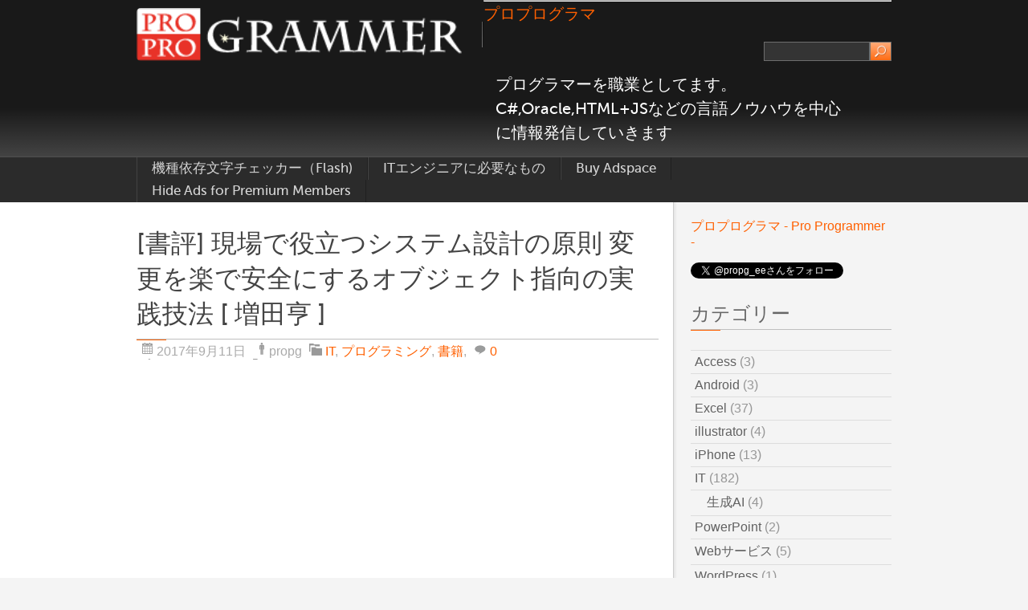

--- FILE ---
content_type: text/html; charset=UTF-8
request_url: http://propg.ee-mall.info/%E6%9B%B8%E7%B1%8D/%E6%9B%B8%E8%A9%95-%E7%8F%BE%E5%A0%B4%E3%81%A7%E5%BD%B9%E7%AB%8B%E3%81%A4%E3%82%B7%E3%82%B9%E3%83%86%E3%83%A0%E8%A8%AD%E8%A8%88%E3%81%AE%E5%8E%9F%E5%89%87-%E5%A4%89%E6%9B%B4%E3%82%92%E6%A5%BD/
body_size: 17100
content:
<!DOCTYPE html PUBLIC "-//W3C//DTD XHTML 1.0 Strict//EN" "http://www.w3.org/TR/xhtml1/DTD/xhtml1-strict.dtd">
<html xmlns="http://www.w3.org/1999/xhtml" dir="ltr" lang="ja" xml:lang="ja" prefix="og: https://ogp.me/ns#">
<head profile="http://gmpg.org/xfn/11">
  <meta http-equiv="Content-Type" content="text/html; charset=UTF-8" />
	


	<link rel="pingback" href="http://propg.ee-mall.info/xmlrpc.php" />
	<link rel="stylesheet" href="http://propg.ee-mall.info/wp-content/themes/black-with-orange/style.css" type="text/css" /><!-- check -->
	
		<!-- All in One SEO 4.9.3 - aioseo.com -->
		<title>[書評] 現場で役立つシステム設計の原則 変更を楽で安全にするオブジェクト指向の実践技法 [ 増田亨 ] - プロプログラマ -C#,Oracle,HTML5+JS-</title>
	<meta name="description" content="システム開発における、設計や実装方法のノウハウを書いた本です 「こうしなきゃいけない。」ではなく、「こうするべ" />
	<meta name="robots" content="max-image-preview:large" />
	<meta name="author" content="propg"/>
	<link rel="canonical" href="http://propg.ee-mall.info/%e6%9b%b8%e7%b1%8d/%e6%9b%b8%e8%a9%95-%e7%8f%be%e5%a0%b4%e3%81%a7%e5%bd%b9%e7%ab%8b%e3%81%a4%e3%82%b7%e3%82%b9%e3%83%86%e3%83%a0%e8%a8%ad%e8%a8%88%e3%81%ae%e5%8e%9f%e5%89%87-%e5%a4%89%e6%9b%b4%e3%82%92%e6%a5%bd/" />
	<meta name="generator" content="All in One SEO (AIOSEO) 4.9.3" />
		<meta property="og:locale" content="ja_JP" />
		<meta property="og:site_name" content="プロプログラマ -C#,Oracle,HTML5+JS- - プログラマーを職業としてます。  C#,Oracle,HTML+JSなどの言語ノウハウを中心に情報発信していきます" />
		<meta property="og:type" content="article" />
		<meta property="og:title" content="[書評] 現場で役立つシステム設計の原則 変更を楽で安全にするオブジェクト指向の実践技法 [ 増田亨 ] - プロプログラマ -C#,Oracle,HTML5+JS-" />
		<meta property="og:description" content="システム開発における、設計や実装方法のノウハウを書いた本です 「こうしなきゃいけない。」ではなく、「こうするべ" />
		<meta property="og:url" content="http://propg.ee-mall.info/%e6%9b%b8%e7%b1%8d/%e6%9b%b8%e8%a9%95-%e7%8f%be%e5%a0%b4%e3%81%a7%e5%bd%b9%e7%ab%8b%e3%81%a4%e3%82%b7%e3%82%b9%e3%83%86%e3%83%a0%e8%a8%ad%e8%a8%88%e3%81%ae%e5%8e%9f%e5%89%87-%e5%a4%89%e6%9b%b4%e3%82%92%e6%a5%bd/" />
		<meta property="article:published_time" content="2017-09-10T23:17:44+00:00" />
		<meta property="article:modified_time" content="2017-09-10T23:17:47+00:00" />
		<meta name="twitter:card" content="summary" />
		<meta name="twitter:title" content="[書評] 現場で役立つシステム設計の原則 変更を楽で安全にするオブジェクト指向の実践技法 [ 増田亨 ] - プロプログラマ -C#,Oracle,HTML5+JS-" />
		<meta name="twitter:description" content="システム開発における、設計や実装方法のノウハウを書いた本です 「こうしなきゃいけない。」ではなく、「こうするべ" />
		<script type="application/ld+json" class="aioseo-schema">
			{"@context":"https:\/\/schema.org","@graph":[{"@type":"BlogPosting","@id":"http:\/\/propg.ee-mall.info\/%e6%9b%b8%e7%b1%8d\/%e6%9b%b8%e8%a9%95-%e7%8f%be%e5%a0%b4%e3%81%a7%e5%bd%b9%e7%ab%8b%e3%81%a4%e3%82%b7%e3%82%b9%e3%83%86%e3%83%a0%e8%a8%ad%e8%a8%88%e3%81%ae%e5%8e%9f%e5%89%87-%e5%a4%89%e6%9b%b4%e3%82%92%e6%a5%bd\/#blogposting","name":"[\u66f8\u8a55] \u73fe\u5834\u3067\u5f79\u7acb\u3064\u30b7\u30b9\u30c6\u30e0\u8a2d\u8a08\u306e\u539f\u5247 \u5909\u66f4\u3092\u697d\u3067\u5b89\u5168\u306b\u3059\u308b\u30aa\u30d6\u30b8\u30a7\u30af\u30c8\u6307\u5411\u306e\u5b9f\u8df5\u6280\u6cd5 [ \u5897\u7530\u4ea8 ] - \u30d7\u30ed\u30d7\u30ed\u30b0\u30e9\u30de -C#,Oracle,HTML5+JS-","headline":"[\u66f8\u8a55] \u73fe\u5834\u3067\u5f79\u7acb\u3064\u30b7\u30b9\u30c6\u30e0\u8a2d\u8a08\u306e\u539f\u5247 \u5909\u66f4\u3092\u697d\u3067\u5b89\u5168\u306b\u3059\u308b\u30aa\u30d6\u30b8\u30a7\u30af\u30c8\u6307\u5411\u306e\u5b9f\u8df5\u6280\u6cd5 [ \u5897\u7530\u4ea8 ]","author":{"@id":"http:\/\/propg.ee-mall.info\/author\/admin\/#author"},"publisher":{"@id":"http:\/\/propg.ee-mall.info\/#organization"},"image":{"@type":"ImageObject","url":"https:\/\/images-fe.ssl-images-amazon.com\/images\/I\/51QSqJm2ZOL._SL160_.jpg?","@id":"http:\/\/propg.ee-mall.info\/%e6%9b%b8%e7%b1%8d\/%e6%9b%b8%e8%a9%95-%e7%8f%be%e5%a0%b4%e3%81%a7%e5%bd%b9%e7%ab%8b%e3%81%a4%e3%82%b7%e3%82%b9%e3%83%86%e3%83%a0%e8%a8%ad%e8%a8%88%e3%81%ae%e5%8e%9f%e5%89%87-%e5%a4%89%e6%9b%b4%e3%82%92%e6%a5%bd\/#articleImage"},"datePublished":"2017-09-11T08:17:44+09:00","dateModified":"2017-09-11T08:17:47+09:00","inLanguage":"ja","mainEntityOfPage":{"@id":"http:\/\/propg.ee-mall.info\/%e6%9b%b8%e7%b1%8d\/%e6%9b%b8%e8%a9%95-%e7%8f%be%e5%a0%b4%e3%81%a7%e5%bd%b9%e7%ab%8b%e3%81%a4%e3%82%b7%e3%82%b9%e3%83%86%e3%83%a0%e8%a8%ad%e8%a8%88%e3%81%ae%e5%8e%9f%e5%89%87-%e5%a4%89%e6%9b%b4%e3%82%92%e6%a5%bd\/#webpage"},"isPartOf":{"@id":"http:\/\/propg.ee-mall.info\/%e6%9b%b8%e7%b1%8d\/%e6%9b%b8%e8%a9%95-%e7%8f%be%e5%a0%b4%e3%81%a7%e5%bd%b9%e7%ab%8b%e3%81%a4%e3%82%b7%e3%82%b9%e3%83%86%e3%83%a0%e8%a8%ad%e8%a8%88%e3%81%ae%e5%8e%9f%e5%89%87-%e5%a4%89%e6%9b%b4%e3%82%92%e6%a5%bd\/#webpage"},"articleSection":"IT, \u30d7\u30ed\u30b0\u30e9\u30df\u30f3\u30b0, \u66f8\u7c4d"},{"@type":"BreadcrumbList","@id":"http:\/\/propg.ee-mall.info\/%e6%9b%b8%e7%b1%8d\/%e6%9b%b8%e8%a9%95-%e7%8f%be%e5%a0%b4%e3%81%a7%e5%bd%b9%e7%ab%8b%e3%81%a4%e3%82%b7%e3%82%b9%e3%83%86%e3%83%a0%e8%a8%ad%e8%a8%88%e3%81%ae%e5%8e%9f%e5%89%87-%e5%a4%89%e6%9b%b4%e3%82%92%e6%a5%bd\/#breadcrumblist","itemListElement":[{"@type":"ListItem","@id":"http:\/\/propg.ee-mall.info#listItem","position":1,"name":"Home","item":"http:\/\/propg.ee-mall.info","nextItem":{"@type":"ListItem","@id":"http:\/\/propg.ee-mall.info\/category\/%e6%9b%b8%e7%b1%8d\/#listItem","name":"\u66f8\u7c4d"}},{"@type":"ListItem","@id":"http:\/\/propg.ee-mall.info\/category\/%e6%9b%b8%e7%b1%8d\/#listItem","position":2,"name":"\u66f8\u7c4d","item":"http:\/\/propg.ee-mall.info\/category\/%e6%9b%b8%e7%b1%8d\/","nextItem":{"@type":"ListItem","@id":"http:\/\/propg.ee-mall.info\/%e6%9b%b8%e7%b1%8d\/%e6%9b%b8%e8%a9%95-%e7%8f%be%e5%a0%b4%e3%81%a7%e5%bd%b9%e7%ab%8b%e3%81%a4%e3%82%b7%e3%82%b9%e3%83%86%e3%83%a0%e8%a8%ad%e8%a8%88%e3%81%ae%e5%8e%9f%e5%89%87-%e5%a4%89%e6%9b%b4%e3%82%92%e6%a5%bd\/#listItem","name":"[\u66f8\u8a55] \u73fe\u5834\u3067\u5f79\u7acb\u3064\u30b7\u30b9\u30c6\u30e0\u8a2d\u8a08\u306e\u539f\u5247 \u5909\u66f4\u3092\u697d\u3067\u5b89\u5168\u306b\u3059\u308b\u30aa\u30d6\u30b8\u30a7\u30af\u30c8\u6307\u5411\u306e\u5b9f\u8df5\u6280\u6cd5 [ \u5897\u7530\u4ea8 ]"},"previousItem":{"@type":"ListItem","@id":"http:\/\/propg.ee-mall.info#listItem","name":"Home"}},{"@type":"ListItem","@id":"http:\/\/propg.ee-mall.info\/%e6%9b%b8%e7%b1%8d\/%e6%9b%b8%e8%a9%95-%e7%8f%be%e5%a0%b4%e3%81%a7%e5%bd%b9%e7%ab%8b%e3%81%a4%e3%82%b7%e3%82%b9%e3%83%86%e3%83%a0%e8%a8%ad%e8%a8%88%e3%81%ae%e5%8e%9f%e5%89%87-%e5%a4%89%e6%9b%b4%e3%82%92%e6%a5%bd\/#listItem","position":3,"name":"[\u66f8\u8a55] \u73fe\u5834\u3067\u5f79\u7acb\u3064\u30b7\u30b9\u30c6\u30e0\u8a2d\u8a08\u306e\u539f\u5247 \u5909\u66f4\u3092\u697d\u3067\u5b89\u5168\u306b\u3059\u308b\u30aa\u30d6\u30b8\u30a7\u30af\u30c8\u6307\u5411\u306e\u5b9f\u8df5\u6280\u6cd5 [ \u5897\u7530\u4ea8 ]","previousItem":{"@type":"ListItem","@id":"http:\/\/propg.ee-mall.info\/category\/%e6%9b%b8%e7%b1%8d\/#listItem","name":"\u66f8\u7c4d"}}]},{"@type":"Organization","@id":"http:\/\/propg.ee-mall.info\/#organization","name":"\u30d7\u30ed\u30d7\u30ed\u30b0\u30e9\u30de -Flex,Air,C#,Oracle,HTML5+JS-","description":"\u30d7\u30ed\u30b0\u30e9\u30de\u30fc\u3092\u8077\u696d\u3068\u3057\u3066\u307e\u3059\u3002  C#,Oracle,HTML+JS\u306a\u3069\u306e\u8a00\u8a9e\u30ce\u30a6\u30cf\u30a6\u3092\u4e2d\u5fc3\u306b\u60c5\u5831\u767a\u4fe1\u3057\u3066\u3044\u304d\u307e\u3059","url":"http:\/\/propg.ee-mall.info\/"},{"@type":"Person","@id":"http:\/\/propg.ee-mall.info\/author\/admin\/#author","url":"http:\/\/propg.ee-mall.info\/author\/admin\/","name":"propg","image":{"@type":"ImageObject","@id":"http:\/\/propg.ee-mall.info\/%e6%9b%b8%e7%b1%8d\/%e6%9b%b8%e8%a9%95-%e7%8f%be%e5%a0%b4%e3%81%a7%e5%bd%b9%e7%ab%8b%e3%81%a4%e3%82%b7%e3%82%b9%e3%83%86%e3%83%a0%e8%a8%ad%e8%a8%88%e3%81%ae%e5%8e%9f%e5%89%87-%e5%a4%89%e6%9b%b4%e3%82%92%e6%a5%bd\/#authorImage","url":"http:\/\/1.gravatar.com\/avatar\/147821dadb63931f8c778daf4978ebdb?s=96&d=mm&r=g","width":96,"height":96,"caption":"propg"}},{"@type":"WebPage","@id":"http:\/\/propg.ee-mall.info\/%e6%9b%b8%e7%b1%8d\/%e6%9b%b8%e8%a9%95-%e7%8f%be%e5%a0%b4%e3%81%a7%e5%bd%b9%e7%ab%8b%e3%81%a4%e3%82%b7%e3%82%b9%e3%83%86%e3%83%a0%e8%a8%ad%e8%a8%88%e3%81%ae%e5%8e%9f%e5%89%87-%e5%a4%89%e6%9b%b4%e3%82%92%e6%a5%bd\/#webpage","url":"http:\/\/propg.ee-mall.info\/%e6%9b%b8%e7%b1%8d\/%e6%9b%b8%e8%a9%95-%e7%8f%be%e5%a0%b4%e3%81%a7%e5%bd%b9%e7%ab%8b%e3%81%a4%e3%82%b7%e3%82%b9%e3%83%86%e3%83%a0%e8%a8%ad%e8%a8%88%e3%81%ae%e5%8e%9f%e5%89%87-%e5%a4%89%e6%9b%b4%e3%82%92%e6%a5%bd\/","name":"[\u66f8\u8a55] \u73fe\u5834\u3067\u5f79\u7acb\u3064\u30b7\u30b9\u30c6\u30e0\u8a2d\u8a08\u306e\u539f\u5247 \u5909\u66f4\u3092\u697d\u3067\u5b89\u5168\u306b\u3059\u308b\u30aa\u30d6\u30b8\u30a7\u30af\u30c8\u6307\u5411\u306e\u5b9f\u8df5\u6280\u6cd5 [ \u5897\u7530\u4ea8 ] - \u30d7\u30ed\u30d7\u30ed\u30b0\u30e9\u30de -C#,Oracle,HTML5+JS-","description":"\u30b7\u30b9\u30c6\u30e0\u958b\u767a\u306b\u304a\u3051\u308b\u3001\u8a2d\u8a08\u3084\u5b9f\u88c5\u65b9\u6cd5\u306e\u30ce\u30a6\u30cf\u30a6\u3092\u66f8\u3044\u305f\u672c\u3067\u3059 \u300c\u3053\u3046\u3057\u306a\u304d\u3083\u3044\u3051\u306a\u3044\u3002\u300d\u3067\u306f\u306a\u304f\u3001\u300c\u3053\u3046\u3059\u308b\u3079","inLanguage":"ja","isPartOf":{"@id":"http:\/\/propg.ee-mall.info\/#website"},"breadcrumb":{"@id":"http:\/\/propg.ee-mall.info\/%e6%9b%b8%e7%b1%8d\/%e6%9b%b8%e8%a9%95-%e7%8f%be%e5%a0%b4%e3%81%a7%e5%bd%b9%e7%ab%8b%e3%81%a4%e3%82%b7%e3%82%b9%e3%83%86%e3%83%a0%e8%a8%ad%e8%a8%88%e3%81%ae%e5%8e%9f%e5%89%87-%e5%a4%89%e6%9b%b4%e3%82%92%e6%a5%bd\/#breadcrumblist"},"author":{"@id":"http:\/\/propg.ee-mall.info\/author\/admin\/#author"},"creator":{"@id":"http:\/\/propg.ee-mall.info\/author\/admin\/#author"},"datePublished":"2017-09-11T08:17:44+09:00","dateModified":"2017-09-11T08:17:47+09:00"},{"@type":"WebSite","@id":"http:\/\/propg.ee-mall.info\/#website","url":"http:\/\/propg.ee-mall.info\/","name":"\u30d7\u30ed\u30d7\u30ed\u30b0\u30e9\u30de -Flex,Air,C#,Oracle,HTML5+JS-","description":"\u30d7\u30ed\u30b0\u30e9\u30de\u30fc\u3092\u8077\u696d\u3068\u3057\u3066\u307e\u3059\u3002  C#,Oracle,HTML+JS\u306a\u3069\u306e\u8a00\u8a9e\u30ce\u30a6\u30cf\u30a6\u3092\u4e2d\u5fc3\u306b\u60c5\u5831\u767a\u4fe1\u3057\u3066\u3044\u304d\u307e\u3059","inLanguage":"ja","publisher":{"@id":"http:\/\/propg.ee-mall.info\/#organization"}}]}
		</script>
		<!-- All in One SEO -->

<link rel='dns-prefetch' href='//secure.gravatar.com' />
<link rel='dns-prefetch' href='//stats.wp.com' />
<link rel='dns-prefetch' href='//v0.wordpress.com' />
<link rel='dns-prefetch' href='//c0.wp.com' />
<link rel='dns-prefetch' href='//i0.wp.com' />
<link rel="alternate" type="application/rss+xml" title="プロプログラマ -C#,Oracle,HTML5+JS- &raquo; フィード" href="http://propg.ee-mall.info/feed/" />
<link rel="alternate" type="application/rss+xml" title="プロプログラマ -C#,Oracle,HTML5+JS- &raquo; コメントフィード" href="http://propg.ee-mall.info/comments/feed/" />
<link rel="alternate" type="application/rss+xml" title="プロプログラマ -C#,Oracle,HTML5+JS- &raquo; [書評] 現場で役立つシステム設計の原則 変更を楽で安全にするオブジェクト指向の実践技法 [ 増田亨 ] のコメントのフィード" href="http://propg.ee-mall.info/%e6%9b%b8%e7%b1%8d/%e6%9b%b8%e8%a9%95-%e7%8f%be%e5%a0%b4%e3%81%a7%e5%bd%b9%e7%ab%8b%e3%81%a4%e3%82%b7%e3%82%b9%e3%83%86%e3%83%a0%e8%a8%ad%e8%a8%88%e3%81%ae%e5%8e%9f%e5%89%87-%e5%a4%89%e6%9b%b4%e3%82%92%e6%a5%bd/feed/" />
		<!-- This site uses the Google Analytics by MonsterInsights plugin v9.11.1 - Using Analytics tracking - https://www.monsterinsights.com/ -->
		<!-- Note: MonsterInsights is not currently configured on this site. The site owner needs to authenticate with Google Analytics in the MonsterInsights settings panel. -->
					<!-- No tracking code set -->
				<!-- / Google Analytics by MonsterInsights -->
		<script type="text/javascript">
window._wpemojiSettings = {"baseUrl":"https:\/\/s.w.org\/images\/core\/emoji\/14.0.0\/72x72\/","ext":".png","svgUrl":"https:\/\/s.w.org\/images\/core\/emoji\/14.0.0\/svg\/","svgExt":".svg","source":{"concatemoji":"http:\/\/propg.ee-mall.info\/wp-includes\/js\/wp-emoji-release.min.js?ver=6.1.9"}};
/*! This file is auto-generated */
!function(e,a,t){var n,r,o,i=a.createElement("canvas"),p=i.getContext&&i.getContext("2d");function s(e,t){var a=String.fromCharCode,e=(p.clearRect(0,0,i.width,i.height),p.fillText(a.apply(this,e),0,0),i.toDataURL());return p.clearRect(0,0,i.width,i.height),p.fillText(a.apply(this,t),0,0),e===i.toDataURL()}function c(e){var t=a.createElement("script");t.src=e,t.defer=t.type="text/javascript",a.getElementsByTagName("head")[0].appendChild(t)}for(o=Array("flag","emoji"),t.supports={everything:!0,everythingExceptFlag:!0},r=0;r<o.length;r++)t.supports[o[r]]=function(e){if(p&&p.fillText)switch(p.textBaseline="top",p.font="600 32px Arial",e){case"flag":return s([127987,65039,8205,9895,65039],[127987,65039,8203,9895,65039])?!1:!s([55356,56826,55356,56819],[55356,56826,8203,55356,56819])&&!s([55356,57332,56128,56423,56128,56418,56128,56421,56128,56430,56128,56423,56128,56447],[55356,57332,8203,56128,56423,8203,56128,56418,8203,56128,56421,8203,56128,56430,8203,56128,56423,8203,56128,56447]);case"emoji":return!s([129777,127995,8205,129778,127999],[129777,127995,8203,129778,127999])}return!1}(o[r]),t.supports.everything=t.supports.everything&&t.supports[o[r]],"flag"!==o[r]&&(t.supports.everythingExceptFlag=t.supports.everythingExceptFlag&&t.supports[o[r]]);t.supports.everythingExceptFlag=t.supports.everythingExceptFlag&&!t.supports.flag,t.DOMReady=!1,t.readyCallback=function(){t.DOMReady=!0},t.supports.everything||(n=function(){t.readyCallback()},a.addEventListener?(a.addEventListener("DOMContentLoaded",n,!1),e.addEventListener("load",n,!1)):(e.attachEvent("onload",n),a.attachEvent("onreadystatechange",function(){"complete"===a.readyState&&t.readyCallback()})),(e=t.source||{}).concatemoji?c(e.concatemoji):e.wpemoji&&e.twemoji&&(c(e.twemoji),c(e.wpemoji)))}(window,document,window._wpemojiSettings);
</script>
<style type="text/css">
img.wp-smiley,
img.emoji {
	display: inline !important;
	border: none !important;
	box-shadow: none !important;
	height: 1em !important;
	width: 1em !important;
	margin: 0 0.07em !important;
	vertical-align: -0.1em !important;
	background: none !important;
	padding: 0 !important;
}
</style>
	<link rel='stylesheet' id='wp-block-library-css' href='https://c0.wp.com/c/6.1.9/wp-includes/css/dist/block-library/style.min.css' type='text/css' media='all' />
<style id='wp-block-library-inline-css' type='text/css'>
.has-text-align-justify{text-align:justify;}
</style>
<link rel='stylesheet' id='aioseo/css/src/vue/standalone/blocks/table-of-contents/global.scss-css' href='http://propg.ee-mall.info/wp-content/plugins/all-in-one-seo-pack/dist/Lite/assets/css/table-of-contents/global.e90f6d47.css?ver=4.9.3' type='text/css' media='all' />
<link rel='stylesheet' id='jetpack-videopress-video-block-view-css' href='http://propg.ee-mall.info/wp-content/plugins/jetpack/jetpack_vendor/automattic/jetpack-videopress/build/block-editor/blocks/video/view.css?minify=false&#038;ver=34ae973733627b74a14e' type='text/css' media='all' />
<link rel='stylesheet' id='mediaelement-css' href='https://c0.wp.com/c/6.1.9/wp-includes/js/mediaelement/mediaelementplayer-legacy.min.css' type='text/css' media='all' />
<link rel='stylesheet' id='wp-mediaelement-css' href='https://c0.wp.com/c/6.1.9/wp-includes/js/mediaelement/wp-mediaelement.min.css' type='text/css' media='all' />
<link rel='stylesheet' id='quads-style-css-css' href='http://propg.ee-mall.info/wp-content/plugins/quick-adsense-reloaded/includes/gutenberg/dist/blocks.style.build.css?ver=2.0.98.1' type='text/css' media='all' />
<link rel='stylesheet' id='classic-theme-styles-css' href='https://c0.wp.com/c/6.1.9/wp-includes/css/classic-themes.min.css' type='text/css' media='all' />
<style id='global-styles-inline-css' type='text/css'>
body{--wp--preset--color--black: #000000;--wp--preset--color--cyan-bluish-gray: #abb8c3;--wp--preset--color--white: #ffffff;--wp--preset--color--pale-pink: #f78da7;--wp--preset--color--vivid-red: #cf2e2e;--wp--preset--color--luminous-vivid-orange: #ff6900;--wp--preset--color--luminous-vivid-amber: #fcb900;--wp--preset--color--light-green-cyan: #7bdcb5;--wp--preset--color--vivid-green-cyan: #00d084;--wp--preset--color--pale-cyan-blue: #8ed1fc;--wp--preset--color--vivid-cyan-blue: #0693e3;--wp--preset--color--vivid-purple: #9b51e0;--wp--preset--gradient--vivid-cyan-blue-to-vivid-purple: linear-gradient(135deg,rgba(6,147,227,1) 0%,rgb(155,81,224) 100%);--wp--preset--gradient--light-green-cyan-to-vivid-green-cyan: linear-gradient(135deg,rgb(122,220,180) 0%,rgb(0,208,130) 100%);--wp--preset--gradient--luminous-vivid-amber-to-luminous-vivid-orange: linear-gradient(135deg,rgba(252,185,0,1) 0%,rgba(255,105,0,1) 100%);--wp--preset--gradient--luminous-vivid-orange-to-vivid-red: linear-gradient(135deg,rgba(255,105,0,1) 0%,rgb(207,46,46) 100%);--wp--preset--gradient--very-light-gray-to-cyan-bluish-gray: linear-gradient(135deg,rgb(238,238,238) 0%,rgb(169,184,195) 100%);--wp--preset--gradient--cool-to-warm-spectrum: linear-gradient(135deg,rgb(74,234,220) 0%,rgb(151,120,209) 20%,rgb(207,42,186) 40%,rgb(238,44,130) 60%,rgb(251,105,98) 80%,rgb(254,248,76) 100%);--wp--preset--gradient--blush-light-purple: linear-gradient(135deg,rgb(255,206,236) 0%,rgb(152,150,240) 100%);--wp--preset--gradient--blush-bordeaux: linear-gradient(135deg,rgb(254,205,165) 0%,rgb(254,45,45) 50%,rgb(107,0,62) 100%);--wp--preset--gradient--luminous-dusk: linear-gradient(135deg,rgb(255,203,112) 0%,rgb(199,81,192) 50%,rgb(65,88,208) 100%);--wp--preset--gradient--pale-ocean: linear-gradient(135deg,rgb(255,245,203) 0%,rgb(182,227,212) 50%,rgb(51,167,181) 100%);--wp--preset--gradient--electric-grass: linear-gradient(135deg,rgb(202,248,128) 0%,rgb(113,206,126) 100%);--wp--preset--gradient--midnight: linear-gradient(135deg,rgb(2,3,129) 0%,rgb(40,116,252) 100%);--wp--preset--duotone--dark-grayscale: url('#wp-duotone-dark-grayscale');--wp--preset--duotone--grayscale: url('#wp-duotone-grayscale');--wp--preset--duotone--purple-yellow: url('#wp-duotone-purple-yellow');--wp--preset--duotone--blue-red: url('#wp-duotone-blue-red');--wp--preset--duotone--midnight: url('#wp-duotone-midnight');--wp--preset--duotone--magenta-yellow: url('#wp-duotone-magenta-yellow');--wp--preset--duotone--purple-green: url('#wp-duotone-purple-green');--wp--preset--duotone--blue-orange: url('#wp-duotone-blue-orange');--wp--preset--font-size--small: 13px;--wp--preset--font-size--medium: 20px;--wp--preset--font-size--large: 36px;--wp--preset--font-size--x-large: 42px;--wp--preset--spacing--20: 0.44rem;--wp--preset--spacing--30: 0.67rem;--wp--preset--spacing--40: 1rem;--wp--preset--spacing--50: 1.5rem;--wp--preset--spacing--60: 2.25rem;--wp--preset--spacing--70: 3.38rem;--wp--preset--spacing--80: 5.06rem;}:where(.is-layout-flex){gap: 0.5em;}body .is-layout-flow > .alignleft{float: left;margin-inline-start: 0;margin-inline-end: 2em;}body .is-layout-flow > .alignright{float: right;margin-inline-start: 2em;margin-inline-end: 0;}body .is-layout-flow > .aligncenter{margin-left: auto !important;margin-right: auto !important;}body .is-layout-constrained > .alignleft{float: left;margin-inline-start: 0;margin-inline-end: 2em;}body .is-layout-constrained > .alignright{float: right;margin-inline-start: 2em;margin-inline-end: 0;}body .is-layout-constrained > .aligncenter{margin-left: auto !important;margin-right: auto !important;}body .is-layout-constrained > :where(:not(.alignleft):not(.alignright):not(.alignfull)){max-width: var(--wp--style--global--content-size);margin-left: auto !important;margin-right: auto !important;}body .is-layout-constrained > .alignwide{max-width: var(--wp--style--global--wide-size);}body .is-layout-flex{display: flex;}body .is-layout-flex{flex-wrap: wrap;align-items: center;}body .is-layout-flex > *{margin: 0;}:where(.wp-block-columns.is-layout-flex){gap: 2em;}.has-black-color{color: var(--wp--preset--color--black) !important;}.has-cyan-bluish-gray-color{color: var(--wp--preset--color--cyan-bluish-gray) !important;}.has-white-color{color: var(--wp--preset--color--white) !important;}.has-pale-pink-color{color: var(--wp--preset--color--pale-pink) !important;}.has-vivid-red-color{color: var(--wp--preset--color--vivid-red) !important;}.has-luminous-vivid-orange-color{color: var(--wp--preset--color--luminous-vivid-orange) !important;}.has-luminous-vivid-amber-color{color: var(--wp--preset--color--luminous-vivid-amber) !important;}.has-light-green-cyan-color{color: var(--wp--preset--color--light-green-cyan) !important;}.has-vivid-green-cyan-color{color: var(--wp--preset--color--vivid-green-cyan) !important;}.has-pale-cyan-blue-color{color: var(--wp--preset--color--pale-cyan-blue) !important;}.has-vivid-cyan-blue-color{color: var(--wp--preset--color--vivid-cyan-blue) !important;}.has-vivid-purple-color{color: var(--wp--preset--color--vivid-purple) !important;}.has-black-background-color{background-color: var(--wp--preset--color--black) !important;}.has-cyan-bluish-gray-background-color{background-color: var(--wp--preset--color--cyan-bluish-gray) !important;}.has-white-background-color{background-color: var(--wp--preset--color--white) !important;}.has-pale-pink-background-color{background-color: var(--wp--preset--color--pale-pink) !important;}.has-vivid-red-background-color{background-color: var(--wp--preset--color--vivid-red) !important;}.has-luminous-vivid-orange-background-color{background-color: var(--wp--preset--color--luminous-vivid-orange) !important;}.has-luminous-vivid-amber-background-color{background-color: var(--wp--preset--color--luminous-vivid-amber) !important;}.has-light-green-cyan-background-color{background-color: var(--wp--preset--color--light-green-cyan) !important;}.has-vivid-green-cyan-background-color{background-color: var(--wp--preset--color--vivid-green-cyan) !important;}.has-pale-cyan-blue-background-color{background-color: var(--wp--preset--color--pale-cyan-blue) !important;}.has-vivid-cyan-blue-background-color{background-color: var(--wp--preset--color--vivid-cyan-blue) !important;}.has-vivid-purple-background-color{background-color: var(--wp--preset--color--vivid-purple) !important;}.has-black-border-color{border-color: var(--wp--preset--color--black) !important;}.has-cyan-bluish-gray-border-color{border-color: var(--wp--preset--color--cyan-bluish-gray) !important;}.has-white-border-color{border-color: var(--wp--preset--color--white) !important;}.has-pale-pink-border-color{border-color: var(--wp--preset--color--pale-pink) !important;}.has-vivid-red-border-color{border-color: var(--wp--preset--color--vivid-red) !important;}.has-luminous-vivid-orange-border-color{border-color: var(--wp--preset--color--luminous-vivid-orange) !important;}.has-luminous-vivid-amber-border-color{border-color: var(--wp--preset--color--luminous-vivid-amber) !important;}.has-light-green-cyan-border-color{border-color: var(--wp--preset--color--light-green-cyan) !important;}.has-vivid-green-cyan-border-color{border-color: var(--wp--preset--color--vivid-green-cyan) !important;}.has-pale-cyan-blue-border-color{border-color: var(--wp--preset--color--pale-cyan-blue) !important;}.has-vivid-cyan-blue-border-color{border-color: var(--wp--preset--color--vivid-cyan-blue) !important;}.has-vivid-purple-border-color{border-color: var(--wp--preset--color--vivid-purple) !important;}.has-vivid-cyan-blue-to-vivid-purple-gradient-background{background: var(--wp--preset--gradient--vivid-cyan-blue-to-vivid-purple) !important;}.has-light-green-cyan-to-vivid-green-cyan-gradient-background{background: var(--wp--preset--gradient--light-green-cyan-to-vivid-green-cyan) !important;}.has-luminous-vivid-amber-to-luminous-vivid-orange-gradient-background{background: var(--wp--preset--gradient--luminous-vivid-amber-to-luminous-vivid-orange) !important;}.has-luminous-vivid-orange-to-vivid-red-gradient-background{background: var(--wp--preset--gradient--luminous-vivid-orange-to-vivid-red) !important;}.has-very-light-gray-to-cyan-bluish-gray-gradient-background{background: var(--wp--preset--gradient--very-light-gray-to-cyan-bluish-gray) !important;}.has-cool-to-warm-spectrum-gradient-background{background: var(--wp--preset--gradient--cool-to-warm-spectrum) !important;}.has-blush-light-purple-gradient-background{background: var(--wp--preset--gradient--blush-light-purple) !important;}.has-blush-bordeaux-gradient-background{background: var(--wp--preset--gradient--blush-bordeaux) !important;}.has-luminous-dusk-gradient-background{background: var(--wp--preset--gradient--luminous-dusk) !important;}.has-pale-ocean-gradient-background{background: var(--wp--preset--gradient--pale-ocean) !important;}.has-electric-grass-gradient-background{background: var(--wp--preset--gradient--electric-grass) !important;}.has-midnight-gradient-background{background: var(--wp--preset--gradient--midnight) !important;}.has-small-font-size{font-size: var(--wp--preset--font-size--small) !important;}.has-medium-font-size{font-size: var(--wp--preset--font-size--medium) !important;}.has-large-font-size{font-size: var(--wp--preset--font-size--large) !important;}.has-x-large-font-size{font-size: var(--wp--preset--font-size--x-large) !important;}
.wp-block-navigation a:where(:not(.wp-element-button)){color: inherit;}
:where(.wp-block-columns.is-layout-flex){gap: 2em;}
.wp-block-pullquote{font-size: 1.5em;line-height: 1.6;}
</style>
<link rel='stylesheet' id='enlighterjs-css' href='http://propg.ee-mall.info/wp-content/plugins/enlighter/cache/enlighterjs.min.css?ver=AC6Elv34xbqcHCc' type='text/css' media='all' />
<link rel='stylesheet' id='jetpack_css-css' href='https://c0.wp.com/p/jetpack/12.5.1/css/jetpack.css' type='text/css' media='all' />
<link rel="https://api.w.org/" href="http://propg.ee-mall.info/wp-json/" /><link rel="alternate" type="application/json" href="http://propg.ee-mall.info/wp-json/wp/v2/posts/2037" /><link rel="EditURI" type="application/rsd+xml" title="RSD" href="https://propg.ee-mall.info/xmlrpc.php?rsd" />
<link rel="wlwmanifest" type="application/wlwmanifest+xml" href="http://propg.ee-mall.info/wp-includes/wlwmanifest.xml" />
<meta name="generator" content="WordPress 6.1.9" />
<link rel='shortlink' href='https://wp.me/p85fwd-wR' />
<link rel="alternate" type="application/json+oembed" href="http://propg.ee-mall.info/wp-json/oembed/1.0/embed?url=http%3A%2F%2Fpropg.ee-mall.info%2F%25e6%259b%25b8%25e7%25b1%258d%2F%25e6%259b%25b8%25e8%25a9%2595-%25e7%258f%25be%25e5%25a0%25b4%25e3%2581%25a7%25e5%25bd%25b9%25e7%25ab%258b%25e3%2581%25a4%25e3%2582%25b7%25e3%2582%25b9%25e3%2583%2586%25e3%2583%25a0%25e8%25a8%25ad%25e8%25a8%2588%25e3%2581%25ae%25e5%258e%259f%25e5%2589%2587-%25e5%25a4%2589%25e6%259b%25b4%25e3%2582%2592%25e6%25a5%25bd%2F" />
<link rel="alternate" type="text/xml+oembed" href="http://propg.ee-mall.info/wp-json/oembed/1.0/embed?url=http%3A%2F%2Fpropg.ee-mall.info%2F%25e6%259b%25b8%25e7%25b1%258d%2F%25e6%259b%25b8%25e8%25a9%2595-%25e7%258f%25be%25e5%25a0%25b4%25e3%2581%25a7%25e5%25bd%25b9%25e7%25ab%258b%25e3%2581%25a4%25e3%2582%25b7%25e3%2582%25b9%25e3%2583%2586%25e3%2583%25a0%25e8%25a8%25ad%25e8%25a8%2588%25e3%2581%25ae%25e5%258e%259f%25e5%2589%2587-%25e5%25a4%2589%25e6%259b%25b4%25e3%2582%2592%25e6%25a5%25bd%2F&#038;format=xml" />
	<style>img#wpstats{display:none}</style>
		<script>document.cookie = 'quads_browser_width='+screen.width;</script><style data-context="foundation-flickity-css">/*! Flickity v2.0.2
http://flickity.metafizzy.co
---------------------------------------------- */.flickity-enabled{position:relative}.flickity-enabled:focus{outline:0}.flickity-viewport{overflow:hidden;position:relative;height:100%}.flickity-slider{position:absolute;width:100%;height:100%}.flickity-enabled.is-draggable{-webkit-tap-highlight-color:transparent;tap-highlight-color:transparent;-webkit-user-select:none;-moz-user-select:none;-ms-user-select:none;user-select:none}.flickity-enabled.is-draggable .flickity-viewport{cursor:move;cursor:-webkit-grab;cursor:grab}.flickity-enabled.is-draggable .flickity-viewport.is-pointer-down{cursor:-webkit-grabbing;cursor:grabbing}.flickity-prev-next-button{position:absolute;top:50%;width:44px;height:44px;border:none;border-radius:50%;background:#fff;background:hsla(0,0%,100%,.75);cursor:pointer;-webkit-transform:translateY(-50%);transform:translateY(-50%)}.flickity-prev-next-button:hover{background:#fff}.flickity-prev-next-button:focus{outline:0;box-shadow:0 0 0 5px #09f}.flickity-prev-next-button:active{opacity:.6}.flickity-prev-next-button.previous{left:10px}.flickity-prev-next-button.next{right:10px}.flickity-rtl .flickity-prev-next-button.previous{left:auto;right:10px}.flickity-rtl .flickity-prev-next-button.next{right:auto;left:10px}.flickity-prev-next-button:disabled{opacity:.3;cursor:auto}.flickity-prev-next-button svg{position:absolute;left:20%;top:20%;width:60%;height:60%}.flickity-prev-next-button .arrow{fill:#333}.flickity-page-dots{position:absolute;width:100%;bottom:-25px;padding:0;margin:0;list-style:none;text-align:center;line-height:1}.flickity-rtl .flickity-page-dots{direction:rtl}.flickity-page-dots .dot{display:inline-block;width:10px;height:10px;margin:0 8px;background:#333;border-radius:50%;opacity:.25;cursor:pointer}.flickity-page-dots .dot.is-selected{opacity:1}</style><style data-context="foundation-slideout-css">.slideout-menu{position:fixed;left:0;top:0;bottom:0;right:auto;z-index:0;width:256px;overflow-y:auto;-webkit-overflow-scrolling:touch;display:none}.slideout-menu.pushit-right{left:auto;right:0}.slideout-panel{position:relative;z-index:1;will-change:transform}.slideout-open,.slideout-open .slideout-panel,.slideout-open body{overflow:hidden}.slideout-open .slideout-menu{display:block}.pushit{display:none}</style><style type="text/css">.recentcomments a{display:inline !important;padding:0 !important;margin:0 !important;}</style><link rel="icon" href="https://i0.wp.com/propg.ee-mall.info/wp-content/uploads/cropped-propg.png?fit=32%2C32" sizes="32x32" />
<link rel="icon" href="https://i0.wp.com/propg.ee-mall.info/wp-content/uploads/cropped-propg.png?fit=192%2C192" sizes="192x192" />
<link rel="apple-touch-icon" href="https://i0.wp.com/propg.ee-mall.info/wp-content/uploads/cropped-propg.png?fit=180%2C180" />
<meta name="msapplication-TileImage" content="https://i0.wp.com/propg.ee-mall.info/wp-content/uploads/cropped-propg.png?fit=270%2C270" />
<style>.ios7.web-app-mode.has-fixed header{ background-color: rgba(3,122,221,.88);}</style></head>
<body class="post-template-default single single-post postid-2037 single-format-standard">
	<div class="header">
		<div>
			<p class="title">
				<a href="http://propg.ee-mall.info/" name="top" style="text-align: right;line-height: 30px;font-size: 20px;">
					<img class="blog-title-icon" src="http://propg.ee-mall.info/wp-content/uploads/title.png"/>
					<hr>
					プロプログラマ
				</a>
			</p>
			<form method="get" class="searchform" action="http://propg.ee-mall.info">
<fieldset>
	<input type="text" value="" name="s" /><button type="submit" name="searchsubmit" value="Search"></button>
</fieldset>
</form>			<p class="tagline"><span>プログラマーを職業としてます。  C#,Oracle,HTML+JSなどの言語ノウハウを中心に情報発信していきます</span></p>

		</div>
	</div>
	<div class="nav">
		<div>
			<ul class="menu"><li class="page_item page-item-795"><a href="http://propg.ee-mall.info/%e6%a9%9f%e7%a8%ae%e4%be%9d%e5%ad%98%e6%96%87%e5%ad%97%e3%83%81%e3%82%a7%e3%83%83%e3%82%ab%e3%83%bc/">機種依存文字チェッカー（Flash)</a></li>
<li class="page_item page-item-917"><a href="http://propg.ee-mall.info/it%e3%82%a8%e3%83%b3%e3%82%b8%e3%83%8b%e3%82%a2%e3%81%ab%e5%bf%85%e8%a6%81%e3%81%aa%e3%82%82%e3%81%ae/">ITエンジニアに必要なもの</a></li>
<li class="page_item page-item-2523"><a href="http://propg.ee-mall.info/buy-adspace/">Buy Adspace</a></li>
<li class="page_item page-item-2530"><a href="http://propg.ee-mall.info/disable-ads/">Hide Ads for Premium Members</a></li>
</ul>			<div class="clear"><!-- --></div>
		</div>
	</div>

	<div class="body">
		<div class="content"><div class="main">
			<h1>[書評] 現場で役立つシステム設計の原則 変更を楽で安全にするオブジェクト指向の実践技法 [ 増田亨 ] </h1>
		<p class="post-meta"><span class="date">2017年9月11日</span> <span class="author">propg</span> <span class="cats"><a href="http://propg.ee-mall.info/category/it/" rel="category tag">IT</a>, <a href="http://propg.ee-mall.info/category/%e3%83%97%e3%83%ad%e3%82%b0%e3%83%a9%e3%83%9f%e3%83%b3%e3%82%b0/" rel="category tag">プログラミング</a>, <a href="http://propg.ee-mall.info/category/%e6%9b%b8%e7%b1%8d/" rel="category tag">書籍</a></span>, <span class="comments"><a href="http://propg.ee-mall.info/%e6%9b%b8%e7%b1%8d/%e6%9b%b8%e8%a9%95-%e7%8f%be%e5%a0%b4%e3%81%a7%e5%bd%b9%e7%ab%8b%e3%81%a4%e3%82%b7%e3%82%b9%e3%83%86%e3%83%a0%e8%a8%ad%e8%a8%88%e3%81%ae%e5%8e%9f%e5%89%87-%e5%a4%89%e6%9b%b4%e3%82%92%e6%a5%bd/#respond">0</a></span> </p>
		
<!-- WP QUADS Content Ad Plugin v. 2.0.98.1 -->
<div class="quads-location quads-ad1" id="quads-ad1" style="float:none;margin:5px;">
<script async src="https://pagead2.googlesyndication.com/pagead/js/adsbygoogle.js"></script>
<ins class="adsbygoogle"
     style="display:block; text-align:center;"
     data-ad-layout="in-article"
     data-ad-format="fluid"
     data-ad-client="ca-pub-8560323811921611"
     data-ad-slot="7069058939"></ins>
<script>
     (adsbygoogle = window.adsbygoogle || []).push({});
</script>
</div>
<p>システム開発における、設計や実装方法のノウハウを書いた本です<br />
「こうしなきゃいけない。」ではなく、「こうするべきだ。」という理想論を書いてます。</p>
<p>ある程度の経験を経てからでないと、意味が理解できず、読んでいても楽しくないと思います。<br />
逆にいくつかのプロジェクトを経験した人なら、なるほどという記述があります。</p>
<p>実装サンプルとしてjavaが使われており、springフレームワークも突然登場します。</p>
<p>springフレームワークや、類似のフレームワークに触れたことがない人は、その特殊な実装に混乱するかもしれません。</p>
<p>なんでnewしてないのに、オブジェクト使ってるんだ！みたいな(@Autowired)</p>
<p>筆者はこの本全体で、オブジェクト指向的な設計、実装について、ドメインモデルを推しています。</p>
<p>プロパティ、変数だけのデータモデルではなく、そのデータに関する機能も含んだドメインモデルを使うべきだと。</p>
<p>その考えには私も賛成ですが、実際のところ、いろんなフレームワークでは、データを入れるデータモデルと、それを操作するリポジトリクラスなどの操作クラス、そしてビジネスロジックを実装するサービスクラスやロジッククラスと言うように明確に分けています。</p>
<p>プロジェクトのルールとしてもそれに準じることが普通なわけで、なかなかドメインモデルを、推進していくことは難しいのではないかと思います。</p>
<p>また、実装設計として、クラスは小さく分割、階層は浅くすべきとしています。</p>
<p>これもその通りですが、実際はその加減が難しく、細かくしすぎると管理が難しくなり、逆にスパゲッティ構造と変わらなくなってしまいます。</p>
<p>この本で語るのはあくまでも理想論だと思うので、その中から適用できるものがあれば採用していけばいいと思います。</p>
<p>リファレンス本というよりは、まずは読み物として、サラサラっと読んでいけば、目に留まるところが何箇所かありますので、その部分を詳しく読み、考えてみるのが個人的にオススメ。</p>
<p><a href="//af.moshimo.com/af/c/click?a_id=259173&amp;p_id=170&amp;pc_id=185&amp;pl_id=4062&amp;url=http://www.amazon.co.jp/dp/B073GSDBGT" target="_blank" rel="nofollow"><img decoding="async" src="https://i0.wp.com/images-fe.ssl-images-amazon.com/images/I/51QSqJm2ZOL._SL160_.jpg?w=650&#038;ssl=1" style="border: medium none;" alt="" data-recalc-dims="1"></a></p>
<p><a href="//af.moshimo.com/af/c/click?a_id=259173&amp;p_id=170&amp;pc_id=185&amp;pl_id=4062&amp;url=http://www.amazon.co.jp/dp/B073GSDBGT" target="_blank" rel="nofollow">現場で役立つシステム設計の原則 〜変更を楽で安全にするオブジェクト指向の実践技法</a><img decoding="async" loading="lazy" style="border: 0px none;" alt="" src="//i.moshimo.com/af/i/impression?a_id=259173&amp;p_id=170&amp;pc_id=185&amp;pl_id=4062" height="1" width="1"></p>
<p><a href="//af.moshimo.com/af/c/click?a_id=259174&amp;p_id=54&amp;pc_id=54&amp;pl_id=616&amp;url=http%3A%2F%2Fitem.rakuten.co.jp%2Fbook%2F15017530%2F&amp;m=http%3A%2F%2Fm.rakuten.co.jp%2Fbook%2Fi%2F18637464%2F&amp;r_v=g00q0723.9tq3e7e7.g00q0723.9tq3fc4c" target="_blank" rel="nofollow"><img decoding="async" src="https://i0.wp.com/thumbnail.image.rakuten.co.jp/@0_mall/book/cabinet/0877/9784774190877.jpg?w=650" style="border: medium none;" alt="" data-recalc-dims="1"></a></p>
<p><a href="//af.moshimo.com/af/c/click?a_id=259174&amp;p_id=54&amp;pc_id=54&amp;pl_id=616&amp;url=http%3A%2F%2Fitem.rakuten.co.jp%2Fbook%2F15017530%2F&amp;m=http%3A%2F%2Fm.rakuten.co.jp%2Fbook%2Fi%2F18637464%2F&amp;r_v=g00q0723.9tq3e7e7.g00q0723.9tq3fc4c" target="_blank" rel="nofollow">現場で役立つシステム設計の原則 変更を楽で安全にするオブジェクト指向の実践技法 [ 増田亨 ]</a><img decoding="async" loading="lazy" style="border: 0px none;" alt="" src="//i.moshimo.com/af/i/impression?a_id=259174&amp;p_id=54&amp;pc_id=54&amp;pl_id=616" height="1" width="1"></p>
<p>&nbsp;</p>
== ランキングに参加しています。ぜひクリックお願いします ==<br/>
<div style="float:left;width:200px">
<a href="http://blog.with2.net/link.php?1324097:1040" onclick="javascript:_gaq.push(['_trackEvent','outbound-article','http://blog.with2.net']);" title="プログラム ブログランキングへ"><img src="https://i0.wp.com/image.with2.net/img/banner/c/banner_1/br_c_1040_1.gif?resize=110%2C31" width="110" height="31" border="0" data-recalc-dims="1" /></a><br /><a href="http://blog.with2.net/link.php?1324097:1040" onclick="javascript:_gaq.push(['_trackEvent','outbound-article','http://blog.with2.net']);" style="font-size:12px;">プログラム ブログランキングへ</a>
</div>
<div style="float:none">
<a href="http://it.blogmura.com/"><img src="https://i0.wp.com/it.blogmura.com/img/it88_31.gif?resize=88%2C31" width="88" height="31" border="0" alt="にほんブログ村 ＩＴ技術ブログへ" data-recalc-dims="1" /></a><br /><a href="http://it.blogmura.com/">にほんブログ村</a>
</div>

<script type="text/javascript"><!--
google_ad_client = "ca-pub-8560323811921611";
/* 336x280 */
google_ad_slot = "6996624011";
google_ad_width = 700;
google_ad_height = 280;
//-->
</script>
<script type="text/javascript"
src="http://pagead2.googlesyndication.com/pagead/show_ads.js">
</script>

<!-- WP QUADS Content Ad Plugin v. 2.0.98.1 -->
<div class="quads-location quads-ad3" id="quads-ad3" style="float:none;margin:5px;">
<script async src="https://pagead2.googlesyndication.com/pagead/js/adsbygoogle.js"></script>
<!-- 横長上部用 -->
<ins class="adsbygoogle"
     style="display:inline-block;width:468px;height:60px"
     data-ad-client="ca-pub-8560323811921611"
     data-ad-slot="4732645856"></ins>
<script>
     (adsbygoogle = window.adsbygoogle || []).push({});
</script>
</div>

						<p></p>
		<p class="pagination">
			<span class="prev"><a href="http://propg.ee-mall.info/%e3%83%97%e3%83%ad%e3%82%b0%e3%83%a9%e3%83%9f%e3%83%b3%e3%82%b0/wpf/wpf-tooltip%e3%81%aecontent%e3%81%abbind%e3%81%99%e3%82%8b%e3%81%a8%e3%81%8d%e3%81%ab%e3%81%af%e3%80%81stringformat%e3%81%8c%e4%bd%bf%e3%81%88%e3%81%aa%e3%81%84/" rel="prev">[WPF] ToolTipのContentにBindするときには、StringFormatが使えない</a></span>
			<span class="next"><a href="http://propg.ee-mall.info/%e6%9c%aa%e5%88%86%e9%a1%9e/google%e3%81%8c%e3%82%a4%e3%83%b3%e3%82%bf%e3%83%bc%e3%83%8d%e3%83%83%e3%83%88%e6%8e%a5%e7%b6%9a%e3%83%86%e3%82%b9%e3%83%88%e3%82%b5%e3%83%bc%e3%83%93%e3%82%b9%e3%82%92%e5%ae%9f%e8%a3%85/" rel="next">Googleがインターネット接続テストサービスを実装</a></span>
		</p>
		

<!-- You can start editing here. -->
<div class="comments">
	
	
	<p></p>
		<div id="respond" class="comment-respond">
		<h3 id="reply-title" class="comment-reply-title">コメントを残す <small><a rel="nofollow" id="cancel-comment-reply-link" href="/%E6%9B%B8%E7%B1%8D/%E6%9B%B8%E8%A9%95-%E7%8F%BE%E5%A0%B4%E3%81%A7%E5%BD%B9%E7%AB%8B%E3%81%A4%E3%82%B7%E3%82%B9%E3%83%86%E3%83%A0%E8%A8%AD%E8%A8%88%E3%81%AE%E5%8E%9F%E5%89%87-%E5%A4%89%E6%9B%B4%E3%82%92%E6%A5%BD/#respond" style="display:none;">コメントをキャンセル</a></small></h3><form action="http://propg.ee-mall.info/wp-comments-post.php" method="post" id="commentform" class="comment-form"><p class="comment-notes"><span id="email-notes">メールアドレスが公開されることはありません。</span> <span class="required-field-message"><span class="required">※</span> が付いている欄は必須項目です</span></p><p class="comment-form-comment"><label for="comment">コメント <span class="required">※</span></label> <textarea id="comment" name="comment" cols="45" rows="8" maxlength="65525" required="required"></textarea></p><p class="comment-form-author"><label for="author">名前 <span class="required">※</span></label> <input id="author" name="author" type="text" value="" size="30" maxlength="245" autocomplete="name" required="required" /></p>
<p class="comment-form-email"><label for="email">メール <span class="required">※</span></label> <input id="email" name="email" type="text" value="" size="30" maxlength="100" aria-describedby="email-notes" autocomplete="email" required="required" /></p>
<p class="comment-form-url"><label for="url">サイト</label> <input id="url" name="url" type="text" value="" size="30" maxlength="200" autocomplete="url" /></p>
<p class="comment-form-cookies-consent"><input id="wp-comment-cookies-consent" name="wp-comment-cookies-consent" type="checkbox" value="yes" /> <label for="wp-comment-cookies-consent">次回のコメントで使用するためブラウザーに自分の名前、メールアドレス、サイトを保存する。</label></p>
<p class="comment-subscription-form"><input type="checkbox" name="subscribe_comments" id="subscribe_comments" value="subscribe" style="width: auto; -moz-appearance: checkbox; -webkit-appearance: checkbox;" /> <label class="subscribe-label" id="subscribe-label" for="subscribe_comments">新しいコメントをメールで通知</label></p><p class="comment-subscription-form"><input type="checkbox" name="subscribe_blog" id="subscribe_blog" value="subscribe" style="width: auto; -moz-appearance: checkbox; -webkit-appearance: checkbox;" /> <label class="subscribe-label" id="subscribe-blog-label" for="subscribe_blog">新しい投稿をメールで受け取る</label></p><p class="form-submit"><input name="submit" type="submit" id="submit" class="submit" value="コメントを送信" /> <input type='hidden' name='comment_post_ID' value='2037' id='comment_post_ID' />
<input type='hidden' name='comment_parent' id='comment_parent' value='0' />
</p><p style="display: none;"><input type="hidden" id="akismet_comment_nonce" name="akismet_comment_nonce" value="82387ee635" /></p><p style="display: none !important;" class="akismet-fields-container" data-prefix="ak_"><label>&#916;<textarea name="ak_hp_textarea" cols="45" rows="8" maxlength="100"></textarea></label><input type="hidden" id="ak_js_1" name="ak_js" value="60"/><script>document.getElementById( "ak_js_1" ).setAttribute( "value", ( new Date() ).getTime() );</script></p></form>	</div><!-- #respond -->
	<p class="akismet_comment_form_privacy_notice">このサイトはスパムを低減するために Akismet を使っています。<a href="https://akismet.com/privacy/" target="_blank" rel="nofollow noopener">コメントデータの処理方法の詳細はこちらをご覧ください</a>。</p></div>	</div>
<div class="sidebar">

			<div class="widget">			<div class="textwidget"><div><a href="https://propg.ee-mall.info">プロプログラマ - Pro Programmer -</a></div>
<p><a href="https://twitter.com/propg_ee" class="twitter-follow-button" data-show-count="false" data-lang="ja">@propg_eeをフォロー</a><br />
<script>!function(d,s,id){var js,fjs=d.getElementsByTagName(s)[0];if(!d.getElementById(id)){js=d.createElement(s);js.id=id;js.src="//platform.twitter.com/widgets.js";fjs.parentNode.insertBefore(js,fjs);}}(document,"script","twitter-wjs");</script></p>
</div>
		</div><div class="widget"><h3>カテゴリー</h3>
			<ul>
					<li class="cat-item cat-item-176"><a href="http://propg.ee-mall.info/category/access/">Access</a> (3)
</li>
	<li class="cat-item cat-item-26"><a href="http://propg.ee-mall.info/category/android/">Android</a> (3)
</li>
	<li class="cat-item cat-item-74"><a href="http://propg.ee-mall.info/category/excel/">Excel</a> (37)
</li>
	<li class="cat-item cat-item-12"><a href="http://propg.ee-mall.info/category/illustrator/">illustrator</a> (4)
</li>
	<li class="cat-item cat-item-25"><a href="http://propg.ee-mall.info/category/iphone/">iPhone</a> (13)
</li>
	<li class="cat-item cat-item-30"><a href="http://propg.ee-mall.info/category/it/">IT</a> (182)
<ul class='children'>
	<li class="cat-item cat-item-288"><a href="http://propg.ee-mall.info/category/it/%e7%94%9f%e6%88%90ai/">生成AI</a> (4)
</li>
</ul>
</li>
	<li class="cat-item cat-item-282"><a href="http://propg.ee-mall.info/category/powerpoint/">PowerPoint</a> (2)
</li>
	<li class="cat-item cat-item-38"><a href="http://propg.ee-mall.info/category/web%e3%82%b5%e3%83%bc%e3%83%93%e3%82%b9/">Webサービス</a> (5)
</li>
	<li class="cat-item cat-item-24"><a href="http://propg.ee-mall.info/category/wordpress/">WordPress</a> (1)
</li>
	<li class="cat-item cat-item-15"><a href="http://propg.ee-mall.info/category/%e3%83%87%e3%83%bc%e3%82%bf%e3%83%99%e3%83%bc%e3%82%b9/">データベース</a> (38)
<ul class='children'>
	<li class="cat-item cat-item-6"><a href="http://propg.ee-mall.info/category/%e3%83%87%e3%83%bc%e3%82%bf%e3%83%99%e3%83%bc%e3%82%b9/oracle/">Oracle</a> (23)
</li>
	<li class="cat-item cat-item-233"><a href="http://propg.ee-mall.info/category/%e3%83%87%e3%83%bc%e3%82%bf%e3%83%99%e3%83%bc%e3%82%b9/sql-server/">SQL Server</a> (10)
</li>
</ul>
</li>
	<li class="cat-item cat-item-275"><a href="http://propg.ee-mall.info/category/%e3%83%8d%e3%83%83%e3%83%88%e3%83%af%e3%83%bc%e3%82%af/">ネットワーク</a> (3)
</li>
	<li class="cat-item cat-item-14"><a href="http://propg.ee-mall.info/category/%e3%83%97%e3%83%ad%e3%82%b0%e3%83%a9%e3%83%9f%e3%83%b3%e3%82%b0/">プログラミング</a> (164)
<ul class='children'>
	<li class="cat-item cat-item-77"><a href="http://propg.ee-mall.info/category/%e3%83%97%e3%83%ad%e3%82%b0%e3%83%a9%e3%83%9f%e3%83%b3%e3%82%b0/actionscript/">ActionScript</a> (6)
</li>
	<li class="cat-item cat-item-32"><a href="http://propg.ee-mall.info/category/%e3%83%97%e3%83%ad%e3%82%b0%e3%83%a9%e3%83%9f%e3%83%b3%e3%82%b0/air/">Air</a> (15)
</li>
	<li class="cat-item cat-item-272"><a href="http://propg.ee-mall.info/category/%e3%83%97%e3%83%ad%e3%82%b0%e3%83%a9%e3%83%9f%e3%83%b3%e3%82%b0/angular/">Angular</a> (3)
</li>
	<li class="cat-item cat-item-173"><a href="http://propg.ee-mall.info/category/%e3%83%97%e3%83%ad%e3%82%b0%e3%83%a9%e3%83%9f%e3%83%b3%e3%82%b0/c/">C#</a> (40)
</li>
	<li class="cat-item cat-item-3"><a href="http://propg.ee-mall.info/category/%e3%83%97%e3%83%ad%e3%82%b0%e3%83%a9%e3%83%9f%e3%83%b3%e3%82%b0/flex/">Flex</a> (52)
</li>
	<li class="cat-item cat-item-274"><a href="http://propg.ee-mall.info/category/%e3%83%97%e3%83%ad%e3%82%b0%e3%83%a9%e3%83%9f%e3%83%b3%e3%82%b0/html5/">HTML5</a> (4)
</li>
	<li class="cat-item cat-item-21"><a href="http://propg.ee-mall.info/category/%e3%83%97%e3%83%ad%e3%82%b0%e3%83%a9%e3%83%9f%e3%83%b3%e3%82%b0/java/">Java</a> (18)
</li>
	<li class="cat-item cat-item-211"><a href="http://propg.ee-mall.info/category/%e3%83%97%e3%83%ad%e3%82%b0%e3%83%a9%e3%83%9f%e3%83%b3%e3%82%b0/javascript/">JavaScript</a> (8)
</li>
	<li class="cat-item cat-item-273"><a href="http://propg.ee-mall.info/category/%e3%83%97%e3%83%ad%e3%82%b0%e3%83%a9%e3%83%9f%e3%83%b3%e3%82%b0/typescript/">TypeScript</a> (7)
</li>
	<li class="cat-item cat-item-277"><a href="http://propg.ee-mall.info/category/%e3%83%97%e3%83%ad%e3%82%b0%e3%83%a9%e3%83%9f%e3%83%b3%e3%82%b0/vb-net/">VB.NET</a> (1)
</li>
	<li class="cat-item cat-item-73"><a href="http://propg.ee-mall.info/category/%e3%83%97%e3%83%ad%e3%82%b0%e3%83%a9%e3%83%9f%e3%83%b3%e3%82%b0/vba/">VBA</a> (15)
</li>
	<li class="cat-item cat-item-33"><a href="http://propg.ee-mall.info/category/%e3%83%97%e3%83%ad%e3%82%b0%e3%83%a9%e3%83%9f%e3%83%b3%e3%82%b0/vbscript/">VBScript</a> (4)
</li>
	<li class="cat-item cat-item-101"><a href="http://propg.ee-mall.info/category/%e3%83%97%e3%83%ad%e3%82%b0%e3%83%a9%e3%83%9f%e3%83%b3%e3%82%b0/visualbasic/">VisualBasic</a> (5)
</li>
	<li class="cat-item cat-item-276"><a href="http://propg.ee-mall.info/category/%e3%83%97%e3%83%ad%e3%82%b0%e3%83%a9%e3%83%9f%e3%83%b3%e3%82%b0/wijmo/">Wijmo</a> (1)
</li>
	<li class="cat-item cat-item-240"><a href="http://propg.ee-mall.info/category/%e3%83%97%e3%83%ad%e3%82%b0%e3%83%a9%e3%83%9f%e3%83%b3%e3%82%b0/wpf/">WPF</a> (11)
</li>
</ul>
</li>
	<li class="cat-item cat-item-7"><a href="http://propg.ee-mall.info/category/%e3%83%a1%e3%83%bc%e3%83%ab/">メール</a> (2)
</li>
	<li class="cat-item cat-item-46"><a href="http://propg.ee-mall.info/category/%e6%97%a5%e8%a8%98/">日記</a> (22)
</li>
	<li class="cat-item cat-item-9"><a href="http://propg.ee-mall.info/category/%e6%9b%b8%e7%b1%8d/">書籍</a> (11)
</li>
	<li class="cat-item cat-item-1"><a href="http://propg.ee-mall.info/category/%e6%9c%aa%e5%88%86%e9%a1%9e/">未分類</a> (25)
</li>
			</ul>

			</div>
		<div class="widget">
		<h3>最近の投稿</h3>
		<ul>
											<li>
					<a href="http://propg.ee-mall.info/it/%e7%94%9f%e6%88%90ai%e3%81%ab%e3%82%b2%e3%83%bc%e3%83%a0%e4%bd%9c%e3%81%a3%e3%81%a6%e3%82%82%e3%82%89%e3%81%a3%e3%81%9f-%ef%bc%9c%e3%83%9e%e3%83%aa%e3%82%aa%ef%bc%9e/">生成AIにゲーム作ってもらった ＜マリオ＞</a>
									</li>
											<li>
					<a href="http://propg.ee-mall.info/it/%e7%94%9f%e6%88%90ai%e3%81%ab%e3%82%b2%e3%83%bc%e3%83%a0%e4%bd%9c%e3%81%a3%e3%81%a6%e3%82%82%e3%82%89%e3%81%a3%e3%81%9f-%ef%bc%9c%e3%83%86%e3%83%88%e3%83%aa%e3%82%b9%ef%bc%9e-%e2%86%92%e6%94%b9-2/">生成AIにゲーム作ってもらった ＜テトリス＞ →改善してみる２</a>
									</li>
											<li>
					<a href="http://propg.ee-mall.info/it/%e7%94%9f%e6%88%90ai%e3%81%ab%e3%82%b2%e3%83%bc%e3%83%a0%e4%bd%9c%e3%81%a3%e3%81%a6%e3%82%82%e3%82%89%e3%81%a3%e3%81%9f-%ef%bc%9c%e3%83%86%e3%83%88%e3%83%aa%e3%82%b9%ef%bc%9e-%e2%86%92%e6%94%b9/">生成AIにゲーム作ってもらった ＜テトリス＞ →改善してみる</a>
									</li>
											<li>
					<a href="http://propg.ee-mall.info/it/%e7%94%9f%e6%88%90ai/%e7%94%9f%e6%88%90ai%e3%81%ab%e3%82%b2%e3%83%bc%e3%83%a0%e4%bd%9c%e3%81%a3%e3%81%a6%e3%82%82%e3%82%89%e3%81%a3%e3%81%9f/">生成AIにゲーム作ってもらった ＜テトリス＞</a>
									</li>
											<li>
					<a href="http://propg.ee-mall.info/%e6%9c%aa%e5%88%86%e9%a1%9e/%e3%83%87%e3%83%bc%e3%82%bf%e5%8d%b0%e7%94%bb%e5%83%8f%e4%bd%9c%e6%88%90%e3%83%84%e3%83%bc%e3%83%ab%e4%bd%9c%e3%82%8a%e3%81%be%e3%81%97%e3%81%9f/">データ印画像作成ツール作りました</a>
									</li>
					</ul>

		</div><div class="widget"><h3>プログラミング</h3>
	<ul class='xoxo blogroll'>
<li><a href="http://help.adobe.com/ja_JP/FlashPlatform/reference/actionscript/3/index.html?filter_flex=4.6&#038;filter_flashplayer=11.1&#038;filter_air=3.1">Adobe Flex4.6 リファレンスガイド</a></li>
<li><a href="http://dobon.net/">DOBON.NET [VB.NET C#のノウハウ満載]</a></li>
<li><a href="http://www.fxug.net/" rel="noopener" title="Flexのことならここで聞けば大抵のことは分かります。" target="_blank">Flex User Group (fxug)</a></li>

	</ul>
</div>
<div class="widget"><h3>おすすめ</h3>			<div class="textwidget"><iframe frameborder="0" allowtransparency="true" marginheight="0" scrolling="no" src="http://ad.jp.ap.valuecommerce.com/servlet/htmlbanner?sid=2837246&pid=880565818" marginwidth="0"><script language="javascript" src="http://ad.jp.ap.valuecommerce.com/servlet/jsbanner?sid=2837246&pid=880565818"></script><noscript><a href="http://ck.jp.ap.valuecommerce.com/servlet/referral?sid=2837246&pid=880565818" target="_blank" rel="noopener"><img src="http://ad.jp.ap.valuecommerce.com/servlet/gifbanner?sid=2837246&pid=880565818" height="60" width="120" border="0"></a></noscript></iframe>
&nbsp;

<a href="http://px.a8.net/svt/ejp?a8mat=1ZIKI2+A3RW62+50+2HCB1D" target="_blank" rel="noopener">
<img border="0" width="100" height="60" alt="" src="http://www27.a8.net/svt/bgt?aid=120119114611&wid=002&eno=01&mid=s00000000018015006000&mc=1"></a>
<img border="0" width="1" height="1" src="https://i0.wp.com/www16.a8.net/0.gif?resize=1%2C1" alt="" data-recalc-dims="1">
&nbsp;
<script type="text/javascript"><!--
google_ad_client = "ca-pub-8560323811921611";
/* 縦長 */
google_ad_slot = "0409340162";
google_ad_width = 160;
google_ad_height = 600;
//-->
</script>
<script type="text/javascript"
src="http://pagead2.googlesyndication.com/pagead/show_ads.js">
</script>
</div>
		</div><div class="widget"><h3>アーカイブ</h3>
			<ul>
					<li><a href='http://propg.ee-mall.info/2025/08/'>2025年8月</a></li>
	<li><a href='http://propg.ee-mall.info/2025/01/'>2025年1月</a></li>
	<li><a href='http://propg.ee-mall.info/2024/02/'>2024年2月</a></li>
	<li><a href='http://propg.ee-mall.info/2023/12/'>2023年12月</a></li>
	<li><a href='http://propg.ee-mall.info/2023/11/'>2023年11月</a></li>
	<li><a href='http://propg.ee-mall.info/2023/09/'>2023年9月</a></li>
	<li><a href='http://propg.ee-mall.info/2023/08/'>2023年8月</a></li>
	<li><a href='http://propg.ee-mall.info/2023/05/'>2023年5月</a></li>
	<li><a href='http://propg.ee-mall.info/2023/04/'>2023年4月</a></li>
	<li><a href='http://propg.ee-mall.info/2023/03/'>2023年3月</a></li>
	<li><a href='http://propg.ee-mall.info/2023/02/'>2023年2月</a></li>
	<li><a href='http://propg.ee-mall.info/2023/01/'>2023年1月</a></li>
	<li><a href='http://propg.ee-mall.info/2022/10/'>2022年10月</a></li>
	<li><a href='http://propg.ee-mall.info/2022/07/'>2022年7月</a></li>
	<li><a href='http://propg.ee-mall.info/2021/11/'>2021年11月</a></li>
	<li><a href='http://propg.ee-mall.info/2021/10/'>2021年10月</a></li>
	<li><a href='http://propg.ee-mall.info/2021/09/'>2021年9月</a></li>
	<li><a href='http://propg.ee-mall.info/2021/07/'>2021年7月</a></li>
	<li><a href='http://propg.ee-mall.info/2021/01/'>2021年1月</a></li>
	<li><a href='http://propg.ee-mall.info/2020/11/'>2020年11月</a></li>
	<li><a href='http://propg.ee-mall.info/2020/10/'>2020年10月</a></li>
	<li><a href='http://propg.ee-mall.info/2020/09/'>2020年9月</a></li>
	<li><a href='http://propg.ee-mall.info/2020/06/'>2020年6月</a></li>
	<li><a href='http://propg.ee-mall.info/2020/04/'>2020年4月</a></li>
	<li><a href='http://propg.ee-mall.info/2020/02/'>2020年2月</a></li>
	<li><a href='http://propg.ee-mall.info/2020/01/'>2020年1月</a></li>
	<li><a href='http://propg.ee-mall.info/2019/12/'>2019年12月</a></li>
	<li><a href='http://propg.ee-mall.info/2019/11/'>2019年11月</a></li>
	<li><a href='http://propg.ee-mall.info/2019/10/'>2019年10月</a></li>
	<li><a href='http://propg.ee-mall.info/2019/04/'>2019年4月</a></li>
	<li><a href='http://propg.ee-mall.info/2019/02/'>2019年2月</a></li>
	<li><a href='http://propg.ee-mall.info/2019/01/'>2019年1月</a></li>
	<li><a href='http://propg.ee-mall.info/2018/09/'>2018年9月</a></li>
	<li><a href='http://propg.ee-mall.info/2018/08/'>2018年8月</a></li>
	<li><a href='http://propg.ee-mall.info/2018/05/'>2018年5月</a></li>
	<li><a href='http://propg.ee-mall.info/2018/04/'>2018年4月</a></li>
	<li><a href='http://propg.ee-mall.info/2018/03/'>2018年3月</a></li>
	<li><a href='http://propg.ee-mall.info/2017/12/'>2017年12月</a></li>
	<li><a href='http://propg.ee-mall.info/2017/11/'>2017年11月</a></li>
	<li><a href='http://propg.ee-mall.info/2017/10/'>2017年10月</a></li>
	<li><a href='http://propg.ee-mall.info/2017/09/'>2017年9月</a></li>
	<li><a href='http://propg.ee-mall.info/2017/08/'>2017年8月</a></li>
	<li><a href='http://propg.ee-mall.info/2017/07/'>2017年7月</a></li>
	<li><a href='http://propg.ee-mall.info/2017/06/'>2017年6月</a></li>
	<li><a href='http://propg.ee-mall.info/2017/05/'>2017年5月</a></li>
	<li><a href='http://propg.ee-mall.info/2017/04/'>2017年4月</a></li>
	<li><a href='http://propg.ee-mall.info/2017/03/'>2017年3月</a></li>
	<li><a href='http://propg.ee-mall.info/2017/01/'>2017年1月</a></li>
	<li><a href='http://propg.ee-mall.info/2016/12/'>2016年12月</a></li>
	<li><a href='http://propg.ee-mall.info/2016/10/'>2016年10月</a></li>
	<li><a href='http://propg.ee-mall.info/2016/09/'>2016年9月</a></li>
	<li><a href='http://propg.ee-mall.info/2016/08/'>2016年8月</a></li>
	<li><a href='http://propg.ee-mall.info/2016/07/'>2016年7月</a></li>
	<li><a href='http://propg.ee-mall.info/2016/06/'>2016年6月</a></li>
	<li><a href='http://propg.ee-mall.info/2016/05/'>2016年5月</a></li>
	<li><a href='http://propg.ee-mall.info/2016/04/'>2016年4月</a></li>
	<li><a href='http://propg.ee-mall.info/2016/03/'>2016年3月</a></li>
	<li><a href='http://propg.ee-mall.info/2016/02/'>2016年2月</a></li>
	<li><a href='http://propg.ee-mall.info/2016/01/'>2016年1月</a></li>
	<li><a href='http://propg.ee-mall.info/2015/11/'>2015年11月</a></li>
	<li><a href='http://propg.ee-mall.info/2015/10/'>2015年10月</a></li>
	<li><a href='http://propg.ee-mall.info/2015/09/'>2015年9月</a></li>
	<li><a href='http://propg.ee-mall.info/2015/07/'>2015年7月</a></li>
	<li><a href='http://propg.ee-mall.info/2015/06/'>2015年6月</a></li>
	<li><a href='http://propg.ee-mall.info/2015/04/'>2015年4月</a></li>
	<li><a href='http://propg.ee-mall.info/2015/03/'>2015年3月</a></li>
	<li><a href='http://propg.ee-mall.info/2015/02/'>2015年2月</a></li>
	<li><a href='http://propg.ee-mall.info/2015/01/'>2015年1月</a></li>
	<li><a href='http://propg.ee-mall.info/2014/11/'>2014年11月</a></li>
	<li><a href='http://propg.ee-mall.info/2014/10/'>2014年10月</a></li>
	<li><a href='http://propg.ee-mall.info/2014/09/'>2014年9月</a></li>
	<li><a href='http://propg.ee-mall.info/2014/08/'>2014年8月</a></li>
	<li><a href='http://propg.ee-mall.info/2014/06/'>2014年6月</a></li>
	<li><a href='http://propg.ee-mall.info/2014/05/'>2014年5月</a></li>
	<li><a href='http://propg.ee-mall.info/2014/04/'>2014年4月</a></li>
	<li><a href='http://propg.ee-mall.info/2014/03/'>2014年3月</a></li>
	<li><a href='http://propg.ee-mall.info/2014/02/'>2014年2月</a></li>
	<li><a href='http://propg.ee-mall.info/2014/01/'>2014年1月</a></li>
	<li><a href='http://propg.ee-mall.info/2013/11/'>2013年11月</a></li>
	<li><a href='http://propg.ee-mall.info/2013/10/'>2013年10月</a></li>
	<li><a href='http://propg.ee-mall.info/2013/09/'>2013年9月</a></li>
	<li><a href='http://propg.ee-mall.info/2013/08/'>2013年8月</a></li>
	<li><a href='http://propg.ee-mall.info/2013/07/'>2013年7月</a></li>
	<li><a href='http://propg.ee-mall.info/2013/06/'>2013年6月</a></li>
	<li><a href='http://propg.ee-mall.info/2013/05/'>2013年5月</a></li>
	<li><a href='http://propg.ee-mall.info/2013/04/'>2013年4月</a></li>
	<li><a href='http://propg.ee-mall.info/2013/03/'>2013年3月</a></li>
	<li><a href='http://propg.ee-mall.info/2013/02/'>2013年2月</a></li>
	<li><a href='http://propg.ee-mall.info/2013/01/'>2013年1月</a></li>
	<li><a href='http://propg.ee-mall.info/2012/12/'>2012年12月</a></li>
	<li><a href='http://propg.ee-mall.info/2012/11/'>2012年11月</a></li>
	<li><a href='http://propg.ee-mall.info/2012/10/'>2012年10月</a></li>
	<li><a href='http://propg.ee-mall.info/2012/09/'>2012年9月</a></li>
	<li><a href='http://propg.ee-mall.info/2012/08/'>2012年8月</a></li>
	<li><a href='http://propg.ee-mall.info/2012/07/'>2012年7月</a></li>
	<li><a href='http://propg.ee-mall.info/2012/06/'>2012年6月</a></li>
	<li><a href='http://propg.ee-mall.info/2012/05/'>2012年5月</a></li>
	<li><a href='http://propg.ee-mall.info/2012/04/'>2012年4月</a></li>
	<li><a href='http://propg.ee-mall.info/2012/03/'>2012年3月</a></li>
	<li><a href='http://propg.ee-mall.info/2012/02/'>2012年2月</a></li>
	<li><a href='http://propg.ee-mall.info/2012/01/'>2012年1月</a></li>
			</ul>

			</div><div class="widget"><h3>最近のコメント</h3><ul id="recentcomments"><li class="recentcomments"><a href="http://propg.ee-mall.info/it/%e8%87%aa%e4%bd%9c%e3%82%a2%e3%83%97%e3%83%aa%e3%81%8c%e9%9b%91%e8%aa%8c%e3%80%8cip%ef%bc%81%e3%80%8d%e3%81%ab%e6%8e%b2%e8%bc%89%e3%81%95%e3%82%8c%e3%81%be%e3%81%97%e3%81%9f/#comment-7806">自作アプリが雑誌「iP！」に掲載されました</a> に <span class="comment-author-link">propg</span> より</li><li class="recentcomments"><a href="http://propg.ee-mall.info/%e3%83%87%e3%83%bc%e3%82%bf%e3%83%99%e3%83%bc%e3%82%b9/oracle/oracleclient%e3%82%92deinstall%e3%81%97%e3%82%88%e3%81%86%e3%81%a8%e3%81%99%e3%82%8b%e3%81%a8%e3%82%a8%e3%83%a9%e3%83%bc%e3%81%ab%e3%81%aa%e3%82%8b/#comment-7766">OracleClientをdeinstallしようとするとエラーになる</a> に <span class="comment-author-link">koro</span> より</li><li class="recentcomments"><a href="http://propg.ee-mall.info/it/%e8%87%aa%e4%bd%9c%e3%82%a2%e3%83%97%e3%83%aa%e3%81%8c%e9%9b%91%e8%aa%8c%e3%80%8cip%ef%bc%81%e3%80%8d%e3%81%ab%e6%8e%b2%e8%bc%89%e3%81%95%e3%82%8c%e3%81%be%e3%81%97%e3%81%9f/#comment-7756">自作アプリが雑誌「iP！」に掲載されました</a> に <span class="comment-author-link">大野和夫</span> より</li><li class="recentcomments"><a href="http://propg.ee-mall.info/it/windows10-%e5%8f%b3%e3%82%af%e3%83%aa%e3%83%83%e3%82%af%e3%83%a1%e3%83%8b%e3%83%a5%e3%83%bc%e3%82%92%e9%96%8b%e3%81%8f%e3%81%ae%e3%81%8c%e6%80%a5%e3%81%ab%e9%81%85%e3%81%8f%e3%81%aa%e3%81%a3/#comment-7752">[Windows10] 右クリックメニューを開くのが急に遅くなった</a> に <span class="comment-author-link">YUZOONO</span> より</li><li class="recentcomments"><a href="http://propg.ee-mall.info/%e3%83%87%e3%83%bc%e3%82%bf%e3%83%99%e3%83%bc%e3%82%b9/sql-server/sqlserver-%e6%97%a5%e4%bb%98%e3%81%a8%e6%99%82%e5%88%bb%e3%81%ae%e3%83%95%e3%82%a9%e3%83%bc%e3%83%9e%e3%83%83%e3%83%88/#comment-7729">[SQLServer] 日付と時刻のフォーマット</a> に <span class="comment-author-link">propg</span> より</li></ul></div><div class="widget"><h3>タグ</h3><div class="tagcloud"><a href="http://propg.ee-mall.info/tag/access2010/" class="tag-cloud-link tag-link-190 tag-link-position-1" style="font-size: 9.68pt;" aria-label="Access2010 (3個の項目)">Access2010</a>
<a href="http://propg.ee-mall.info/tag/adobe/" class="tag-cloud-link tag-link-230 tag-link-position-2" style="font-size: 8pt;" aria-label="Adobe (2個の項目)">Adobe</a>
<a href="http://propg.ee-mall.info/tag/air/" class="tag-cloud-link tag-link-254 tag-link-position-3" style="font-size: 16.82pt;" aria-label="Air (12個の項目)">Air</a>
<a href="http://propg.ee-mall.info/tag/android/" class="tag-cloud-link tag-link-252 tag-link-position-4" style="font-size: 9.68pt;" aria-label="Android (3個の項目)">Android</a>
<a href="http://propg.ee-mall.info/tag/apple/" class="tag-cloud-link tag-link-137 tag-link-position-5" style="font-size: 9.68pt;" aria-label="Apple (3個の項目)">Apple</a>
<a href="http://propg.ee-mall.info/tag/as3/" class="tag-cloud-link tag-link-4 tag-link-position-6" style="font-size: 15.84pt;" aria-label="as3 (10個の項目)">as3</a>
<a href="http://propg.ee-mall.info/tag/assets-swf/" class="tag-cloud-link tag-link-96 tag-link-position-7" style="font-size: 8pt;" aria-label="assets.swf (2個の項目)">assets.swf</a>
<a href="http://propg.ee-mall.info/tag/chrome/" class="tag-cloud-link tag-link-279 tag-link-position-8" style="font-size: 9.68pt;" aria-label="Chrome (3個の項目)">Chrome</a>
<a href="http://propg.ee-mall.info/tag/datagrid/" class="tag-cloud-link tag-link-92 tag-link-position-9" style="font-size: 11.08pt;" aria-label="datagrid (4個の項目)">datagrid</a>
<a href="http://propg.ee-mall.info/tag/datagridview/" class="tag-cloud-link tag-link-214 tag-link-position-10" style="font-size: 8pt;" aria-label="DataGridView (2個の項目)">DataGridView</a>
<a href="http://propg.ee-mall.info/tag/dtab/" class="tag-cloud-link tag-link-225 tag-link-position-11" style="font-size: 8pt;" aria-label="dTab (2個の項目)">dTab</a>
<a href="http://propg.ee-mall.info/tag/excel/" class="tag-cloud-link tag-link-257 tag-link-position-12" style="font-size: 13.18pt;" aria-label="Excel (6個の項目)">Excel</a>
<a href="http://propg.ee-mall.info/tag/flash/" class="tag-cloud-link tag-link-164 tag-link-position-13" style="font-size: 8pt;" aria-label="Flash (2個の項目)">Flash</a>
<a href="http://propg.ee-mall.info/tag/flex/" class="tag-cloud-link tag-link-242 tag-link-position-14" style="font-size: 22pt;" aria-label="Flex (29個の項目)">Flex</a>
<a href="http://propg.ee-mall.info/tag/ie/" class="tag-cloud-link tag-link-146 tag-link-position-15" style="font-size: 11.08pt;" aria-label="IE (4個の項目)">IE</a>
<a href="http://propg.ee-mall.info/tag/illustrator/" class="tag-cloud-link tag-link-246 tag-link-position-16" style="font-size: 8pt;" aria-label="illustrator (2個の項目)">illustrator</a>
<a href="http://propg.ee-mall.info/tag/ios6/" class="tag-cloud-link tag-link-205 tag-link-position-17" style="font-size: 8pt;" aria-label="iOS6 (2個の項目)">iOS6</a>
<a href="http://propg.ee-mall.info/tag/ipad/" class="tag-cloud-link tag-link-118 tag-link-position-18" style="font-size: 8pt;" aria-label="iPad (2個の項目)">iPad</a>
<a href="http://propg.ee-mall.info/tag/iphone/" class="tag-cloud-link tag-link-251 tag-link-position-19" style="font-size: 12.2pt;" aria-label="iPhone (5個の項目)">iPhone</a>
<a href="http://propg.ee-mall.info/tag/iphone4/" class="tag-cloud-link tag-link-98 tag-link-position-20" style="font-size: 8pt;" aria-label="iPhone4 (2個の項目)">iPhone4</a>
<a href="http://propg.ee-mall.info/tag/iphone5/" class="tag-cloud-link tag-link-201 tag-link-position-21" style="font-size: 8pt;" aria-label="iPhone5 (2個の項目)">iPhone5</a>
<a href="http://propg.ee-mall.info/tag/itunes/" class="tag-cloud-link tag-link-120 tag-link-position-22" style="font-size: 8pt;" aria-label="iTunes (2個の項目)">iTunes</a>
<a href="http://propg.ee-mall.info/tag/java/" class="tag-cloud-link tag-link-249 tag-link-position-23" style="font-size: 11.08pt;" aria-label="Java (4個の項目)">Java</a>
<a href="http://propg.ee-mall.info/tag/mac/" class="tag-cloud-link tag-link-175 tag-link-position-24" style="font-size: 8pt;" aria-label="Mac (2個の項目)">Mac</a>
<a href="http://propg.ee-mall.info/tag/midb/" class="tag-cloud-link tag-link-75 tag-link-position-25" style="font-size: 8pt;" aria-label="MidB (2個の項目)">MidB</a>
<a href="http://propg.ee-mall.info/tag/odbc/" class="tag-cloud-link tag-link-130 tag-link-position-26" style="font-size: 8pt;" aria-label="ODBC (2個の項目)">ODBC</a>
<a href="http://propg.ee-mall.info/tag/oracle/" class="tag-cloud-link tag-link-243 tag-link-position-27" style="font-size: 13.18pt;" aria-label="Oracle (6個の項目)">Oracle</a>
<a href="http://propg.ee-mall.info/tag/spark/" class="tag-cloud-link tag-link-91 tag-link-position-28" style="font-size: 13.18pt;" aria-label="spark (6個の項目)">spark</a>
<a href="http://propg.ee-mall.info/tag/switch/" class="tag-cloud-link tag-link-82 tag-link-position-29" style="font-size: 9.68pt;" aria-label="switch (3個の項目)">switch</a>
<a href="http://propg.ee-mall.info/tag/textinput/" class="tag-cloud-link tag-link-79 tag-link-position-30" style="font-size: 8pt;" aria-label="TextInput (2個の項目)">TextInput</a>
<a href="http://propg.ee-mall.info/tag/tomcat/" class="tag-cloud-link tag-link-193 tag-link-position-31" style="font-size: 9.68pt;" aria-label="tomcat (3個の項目)">tomcat</a>
<a href="http://propg.ee-mall.info/tag/vba/" class="tag-cloud-link tag-link-256 tag-link-position-32" style="font-size: 9.68pt;" aria-label="VBA (3個の項目)">VBA</a>
<a href="http://propg.ee-mall.info/tag/vpn/" class="tag-cloud-link tag-link-202 tag-link-position-33" style="font-size: 9.68pt;" aria-label="VPN (3個の項目)">VPN</a>
<a href="http://propg.ee-mall.info/tag/web/" class="tag-cloud-link tag-link-40 tag-link-position-34" style="font-size: 8pt;" aria-label="Web (2個の項目)">Web</a>
<a href="http://propg.ee-mall.info/tag/windows7/" class="tag-cloud-link tag-link-52 tag-link-position-35" style="font-size: 8pt;" aria-label="Windows7 (2個の項目)">Windows7</a>
<a href="http://propg.ee-mall.info/tag/wonderfl/" class="tag-cloud-link tag-link-185 tag-link-position-36" style="font-size: 8pt;" aria-label="wonderfl (2個の項目)">wonderfl</a>
<a href="http://propg.ee-mall.info/tag/%e3%82%af%e3%83%aa%e3%82%a2%e3%83%95%e3%82%a9%e3%83%bc%e3%82%b9/" class="tag-cloud-link tag-link-56 tag-link-position-37" style="font-size: 8pt;" aria-label="クリアフォース (2個の項目)">クリアフォース</a>
<a href="http://propg.ee-mall.info/tag/%e3%83%80%e3%82%a4%e3%82%ad%e3%83%b3/" class="tag-cloud-link tag-link-55 tag-link-position-38" style="font-size: 8pt;" aria-label="ダイキン (2個の項目)">ダイキン</a>
<a href="http://propg.ee-mall.info/tag/%e3%83%88%e3%83%93%e3%83%a9%e3%83%95%e3%82%a9%e3%83%b3/" class="tag-cloud-link tag-link-65 tag-link-position-39" style="font-size: 8pt;" aria-label="トビラフォン (2個の項目)">トビラフォン</a>
<a href="http://propg.ee-mall.info/tag/%e3%83%ac%e3%82%b8%e3%82%b9%e3%83%88%e3%83%aa/" class="tag-cloud-link tag-link-206 tag-link-position-40" style="font-size: 8pt;" aria-label="レジストリ (2個の項目)">レジストリ</a>
<a href="http://propg.ee-mall.info/tag/%e5%92%8c%e6%9a%a6/" class="tag-cloud-link tag-link-141 tag-link-position-41" style="font-size: 8pt;" aria-label="和暦 (2個の項目)">和暦</a>
<a href="http://propg.ee-mall.info/tag/%e5%ae%9d%e3%81%8f%e3%81%98/" class="tag-cloud-link tag-link-149 tag-link-position-42" style="font-size: 8pt;" aria-label="宝くじ (2個の項目)">宝くじ</a>
<a href="http://propg.ee-mall.info/tag/%e6%96%87%e5%ad%97%e5%8c%96%e3%81%91/" class="tag-cloud-link tag-link-168 tag-link-position-43" style="font-size: 9.68pt;" aria-label="文字化け (3個の項目)">文字化け</a>
<a href="http://propg.ee-mall.info/tag/%e6%9b%b8%e7%b1%8d/" class="tag-cloud-link tag-link-245 tag-link-position-44" style="font-size: 14.58pt;" aria-label="書籍 (8個の項目)">書籍</a>
<a href="http://propg.ee-mall.info/tag/%e6%a9%9f%e7%a8%ae%e4%be%9d%e5%ad%98%e6%96%87%e5%ad%97/" class="tag-cloud-link tag-link-161 tag-link-position-45" style="font-size: 8pt;" aria-label="機種依存文字 (2個の項目)">機種依存文字</a></div>
</div>
</div>			</div>
	</div>

	<div class="footer">
		<div>
			<ul class="menu"><li class="page_item page-item-795"><a href="http://propg.ee-mall.info/%e6%a9%9f%e7%a8%ae%e4%be%9d%e5%ad%98%e6%96%87%e5%ad%97%e3%83%81%e3%82%a7%e3%83%83%e3%82%ab%e3%83%bc/">機種依存文字チェッカー（Flash)</a></li>
<li class="page_item page-item-917"><a href="http://propg.ee-mall.info/it%e3%82%a8%e3%83%b3%e3%82%b8%e3%83%8b%e3%82%a2%e3%81%ab%e5%bf%85%e8%a6%81%e3%81%aa%e3%82%82%e3%81%ae/">ITエンジニアに必要なもの</a></li>
<li class="page_item page-item-2523"><a href="http://propg.ee-mall.info/buy-adspace/">Buy Adspace</a></li>
<li class="page_item page-item-2530"><a href="http://propg.ee-mall.info/disable-ads/">Hide Ads for Premium Members</a></li>
</ul>			<p>プロプログラマ -C#,Oracle,HTML5+JS-</p>
			<p class="powered"> Powered by <a href="https://wordpress.org/">WordPress</a>. </p>
		</div>
	</div>
	<!-- Powered by WPtouch: 4.3.62 --><script type='text/javascript' src='http://propg.ee-mall.info/wp-content/plugins/jetpack/jetpack_vendor/automattic/jetpack-image-cdn/dist/image-cdn.js?minify=false&#038;ver=132249e245926ae3e188' id='jetpack-photon-js'></script>
<script type='text/javascript' src='https://c0.wp.com/c/6.1.9/wp-includes/js/comment-reply.min.js' id='comment-reply-js'></script>
<script type='text/javascript' src='http://propg.ee-mall.info/wp-content/plugins/enlighter/cache/enlighterjs.min.js?ver=AC6Elv34xbqcHCc' id='enlighterjs-js'></script>
<script type='text/javascript' id='enlighterjs-js-after'>
!function(e,n){if("undefined"!=typeof EnlighterJS){var o={"selectors":{"block":"pre.EnlighterJSRAW","inline":"code.EnlighterJSRAW"},"options":{"indent":4,"ampersandCleanup":true,"linehover":true,"rawcodeDbclick":false,"textOverflow":"break","linenumbers":true,"theme":"enlighter","language":"enlighter","retainCssClasses":false,"collapse":false,"toolbarOuter":"","toolbarTop":"{BTN_RAW}{BTN_COPY}{BTN_WINDOW}{BTN_WEBSITE}","toolbarBottom":""}};(e.EnlighterJSINIT=function(){EnlighterJS.init(o.selectors.block,o.selectors.inline,o.options)})()}else{(n&&(n.error||n.log)||function(){})("Error: EnlighterJS resources not loaded yet!")}}(window,console);
</script>
<script defer type='text/javascript' src='https://stats.wp.com/e-202603.js' id='jetpack-stats-js'></script>
<script type='text/javascript' id='jetpack-stats-js-after'>
_stq = window._stq || [];
_stq.push([ "view", {v:'ext',blog:'119461985',post:'2037',tz:'9',srv:'propg.ee-mall.info',j:'1:12.5.1'} ]);
_stq.push([ "clickTrackerInit", "119461985", "2037" ]);
</script>
<script type='text/javascript' src='http://propg.ee-mall.info/wp-content/plugins/quick-adsense-reloaded/assets/js/ads.js?ver=2.0.98.1' id='quads-ads-js'></script>
<script defer type='text/javascript' src='http://propg.ee-mall.info/wp-content/plugins/akismet/_inc/akismet-frontend.js?ver=1762991790' id='akismet-frontend-js'></script>
</body>
</html>

--- FILE ---
content_type: text/html; charset=UTF-8
request_url: http://ad.jp.ap.valuecommerce.com/servlet/htmlbanner?sid=2837246&pid=880565818
body_size: 553
content:
<HTML><A TARGET='_top' HREF='//ck.jp.ap.valuecommerce.com/servlet/referral?va=2001628&sid=2837246&pid=880565818&vcid=[base64]&vcpub=0.420407' rel="nofollow"><IMG BORDER=0 SRC='//i.imgvc.com/vc/images/00/1e/8a/dc.gif'></A></HTML>

--- FILE ---
content_type: text/html; charset=utf-8
request_url: https://www.google.com/recaptcha/api2/aframe
body_size: 267
content:
<!DOCTYPE HTML><html><head><meta http-equiv="content-type" content="text/html; charset=UTF-8"></head><body><script nonce="AbmOh9vbQ88BB6ukpeKkJg">/** Anti-fraud and anti-abuse applications only. See google.com/recaptcha */ try{var clients={'sodar':'https://pagead2.googlesyndication.com/pagead/sodar?'};window.addEventListener("message",function(a){try{if(a.source===window.parent){var b=JSON.parse(a.data);var c=clients[b['id']];if(c){var d=document.createElement('img');d.src=c+b['params']+'&rc='+(localStorage.getItem("rc::a")?sessionStorage.getItem("rc::b"):"");window.document.body.appendChild(d);sessionStorage.setItem("rc::e",parseInt(sessionStorage.getItem("rc::e")||0)+1);localStorage.setItem("rc::h",'1768624343238');}}}catch(b){}});window.parent.postMessage("_grecaptcha_ready", "*");}catch(b){}</script></body></html>